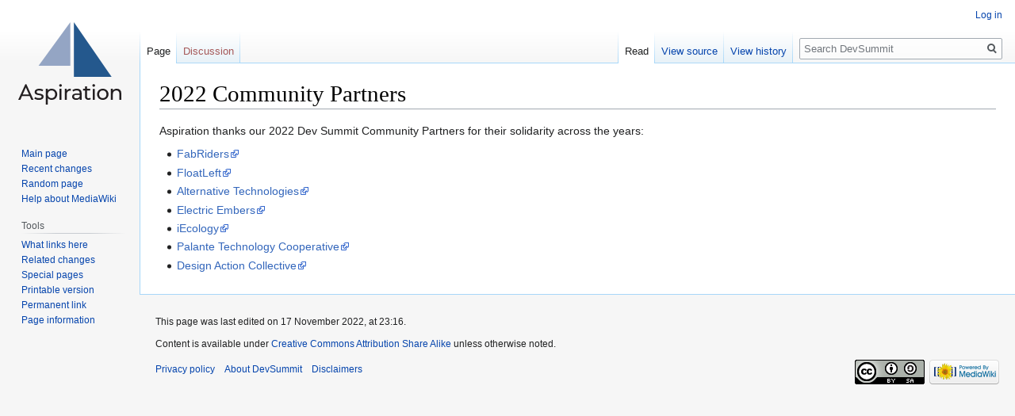

--- FILE ---
content_type: image/svg+xml
request_url: https://devsummit.aspirationtech.org/resources/assets/aspiration-logo_stacked_color.svg?69cf7
body_size: 3840
content:
<svg xmlns="http://www.w3.org/2000/svg" viewBox="0 0 184.68 148.81"><defs><style>.cls-1{fill:#24588d;}.cls-2{fill:#94a5c4;}.cls-3{fill:#231f20;}</style></defs><title>aspiration-logo_stacked-color</title><g id="Layer_2" data-name="Layer 2"><g id="logos"><g id="aspiration-logo_stacked-color"><g id="triangles"><polygon id="triangle2" class="cls-1" points="167.26 98.71 99.68 98.71 99.68 0 167.26 98.71"/><polygon id="triangle1" class="cls-2" points="93.29 78.77 36.38 78.77 93.29 0 93.29 78.77"/></g><path id="logotype" class="cls-3" d="M20.54,133.56H6.7l-2.87,6.51H0L12.75,111.9h1.76l12.8,28.17H23.4Zm-1.3-3-5.62-12.76L8,130.58Zm13,9.06a10.19,10.19,0,0,1-3.5-1.66l1.49-2.82a10.63,10.63,0,0,0,3.16,1.48,12.79,12.79,0,0,0,3.76.56q4.69,0,4.69-2.68a1.74,1.74,0,0,0-.63-1.41,4,4,0,0,0-1.58-.76q-1-.24-2.7-.54a27.08,27.08,0,0,1-3.89-.86,6,6,0,0,1-2.59-1.64,4.56,4.56,0,0,1-1.07-3.23,5.05,5.05,0,0,1,2.23-4.3,10,10,0,0,1,6-1.62,16.11,16.11,0,0,1,3.94.49A10.37,10.37,0,0,1,44.8,122l-1.53,2.82a10.26,10.26,0,0,0-5.69-1.56,6.54,6.54,0,0,0-3.46.75,2.24,2.24,0,0,0-1.19,2,1.86,1.86,0,0,0,.67,1.52,4.11,4.11,0,0,0,1.66.82c.65.18,1.58.37,2.77.6a30,30,0,0,1,3.85.87,5.81,5.81,0,0,1,2.51,1.58,4.45,4.45,0,0,1,1,3.13,4.93,4.93,0,0,1-2.29,4.26,10.82,10.82,0,0,1-6.23,1.58A16.69,16.69,0,0,1,32.26,139.64ZM65,121.43A9.13,9.13,0,0,1,68.52,125a11.43,11.43,0,0,1,0,10.51A9,9,0,0,1,65,139a10.34,10.34,0,0,1-5.14,1.27,9,9,0,0,1-3.88-.82,8.06,8.06,0,0,1-3-2.38v11.72H49.38V120.35H52.8v3.12a7.6,7.6,0,0,1,3-2.47,9.52,9.52,0,0,1,4-.84A10.34,10.34,0,0,1,65,121.43Zm-2,14.86a6.26,6.26,0,0,0,2.38-2.46,7.91,7.91,0,0,0,0-7.25,6.21,6.21,0,0,0-2.38-2.44,6.78,6.78,0,0,0-3.4-.85,6.58,6.58,0,0,0-3.37.87,6.27,6.27,0,0,0-2.38,2.44,7.18,7.18,0,0,0-.88,3.61,7.48,7.48,0,0,0,.86,3.62,6.07,6.07,0,0,0,2.38,2.46,7.06,7.06,0,0,0,6.79,0ZM74,115.88a2.18,2.18,0,0,1-.69-1.63,2.26,2.26,0,0,1,.69-1.66,2.35,2.35,0,0,1,1.73-.69,2.43,2.43,0,0,1,1.73.65,2.15,2.15,0,0,1,.69,1.62,2.28,2.28,0,0,1-.69,1.69,2.34,2.34,0,0,1-1.73.69A2.38,2.38,0,0,1,74,115.88ZM74,120.35h3.57v19.72H74Zm15.51.7a10.08,10.08,0,0,1,4.43-.89v3.46a8.09,8.09,0,0,0-.82,0,6,6,0,0,0-4.56,1.73,6.88,6.88,0,0,0-1.65,4.93v9.83H83.33V120.35h3.42v3.31A6.15,6.15,0,0,1,89.5,121.05Zm21.91,1.12q2.18,2,2.18,6v11.91H110.2v-2.61a5.6,5.6,0,0,1-2.55,2.1,9.59,9.59,0,0,1-3.92.73,8.22,8.22,0,0,1-5.31-1.6,5.5,5.5,0,0,1-.09-8.39q1.9-1.58,6-1.58H110V128a4.52,4.52,0,0,0-1.34-3.53,5.62,5.62,0,0,0-3.94-1.23,10.24,10.24,0,0,0-3.42.58,8.8,8.8,0,0,0-2.83,1.54L97,122.69a10.87,10.87,0,0,1,3.65-1.88,15.35,15.35,0,0,1,4.5-.65A8.91,8.91,0,0,1,111.41,122.17Zm-3.55,14.45A5.12,5.12,0,0,0,110,134v-2.75h-5.5c-3,0-4.54,1-4.54,3.05a2.75,2.75,0,0,0,1.15,2.34,5.29,5.29,0,0,0,3.2.86A6.64,6.64,0,0,0,107.86,136.62Zm22.23,2.29a5.4,5.4,0,0,1-1.93,1,8.33,8.33,0,0,1-2.39.35,6.31,6.31,0,0,1-4.61-1.6,6.12,6.12,0,0,1-1.64-4.58V123.29h-3.34v-2.94h3.34V116h3.58v4.32h5.65v2.94H123.1V134a3.43,3.43,0,0,0,.8,2.45,3,3,0,0,0,2.28.86,4.31,4.31,0,0,0,2.79-.93Zm3.42-23a2.18,2.18,0,0,1-.69-1.63,2.26,2.26,0,0,1,.69-1.66,2.34,2.34,0,0,1,1.73-.69,2.44,2.44,0,0,1,1.73.65,2.15,2.15,0,0,1,.69,1.62,2.28,2.28,0,0,1-.69,1.69,2.54,2.54,0,0,1-3.46,0Zm-.06,4.47H137v19.72h-3.57ZM146.21,139a9.49,9.49,0,0,1-3.66-3.59,10.86,10.86,0,0,1,0-10.38,9.24,9.24,0,0,1,3.66-3.57,11.43,11.43,0,0,1,10.55,0A9.26,9.26,0,0,1,160.4,125a10.79,10.79,0,0,1,0,10.38,9.51,9.51,0,0,1-3.64,3.59,11.35,11.35,0,0,1-10.55,0Zm8.69-2.7a6.15,6.15,0,0,0,2.36-2.46,8.07,8.07,0,0,0,0-7.25,6.1,6.1,0,0,0-2.36-2.44,7.25,7.25,0,0,0-6.81,0,6.14,6.14,0,0,0-2.38,2.44,7.91,7.91,0,0,0,0,7.25,6.2,6.2,0,0,0,2.38,2.46,7.1,7.1,0,0,0,6.81,0Zm27.57-13.95q2.21,2.18,2.21,6.38v11.35h-3.57V129.13a6.06,6.06,0,0,0-1.38-4.32,5.16,5.16,0,0,0-3.94-1.45,6.18,6.18,0,0,0-4.58,1.69,6.65,6.65,0,0,0-1.67,4.86v10.16H166V120.35h3.42v3a7,7,0,0,1,2.92-2.34,10.14,10.14,0,0,1,4.19-.82A8.16,8.16,0,0,1,182.47,122.34Z"/></g></g></g></svg>